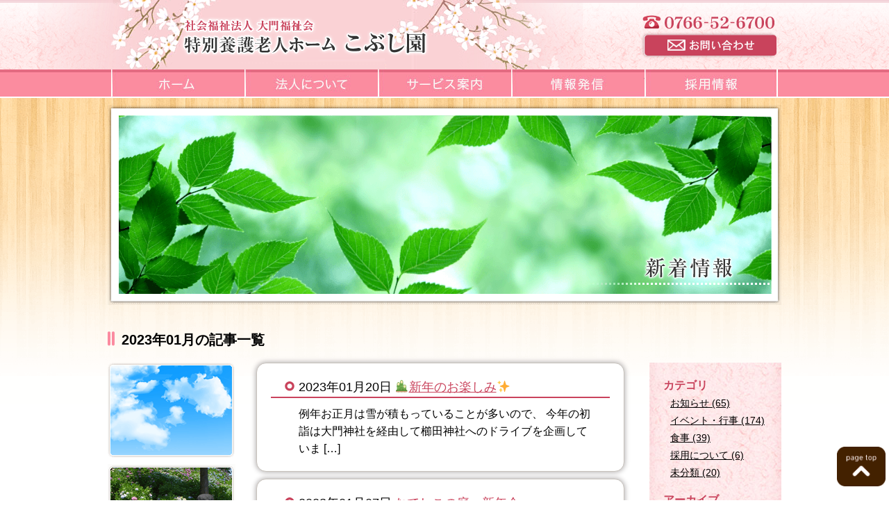

--- FILE ---
content_type: text/html; charset=UTF-8
request_url: http://www.kobushi-en.com/2023/01/
body_size: 18254
content:
<!DOCTYPE html>
<!--[if IE 7]>
<html class="no-js ie7" prefix="og: http://ogp.me/ns#"><![endif]-->
<!--[if IE 8]>
<html class="no-js ie8 lt-ie8" prefix="og: http://ogp.me/ns#"><![endif]-->
<!--[if IE 9]>
<html class="no-js ie9 lt-ie9" prefix="og: http://ogp.me/ns#"><![endif]-->
<!--[if gt IE 9]><!-->
<html class="no-js" prefix="og: http://ogp.me/ns#">
<!--<![endif]-->

<head>
<meta charset="UTF-8">
<title>20231月 | 富山県射水市の特別養護老人ホームこぶし園　社会福祉法人大門福祉会</title>
<meta property="og:title" content="20231月 | 富山県射水市の特別養護老人ホームこぶし園　社会福祉法人大門福祉会">
<meta name="keywords" content="大門福祉会,特別養護老人ホーム,こぶし園,ショートステイ,20231月">
<meta name="description" content="富山県射水市の社会福祉法人大門福祉会です。20231月をご覧いただけます。大門福祉会では特別養護老人ホームこぶし園をはじめ、ショートステイ、デイサービス、ホームヘルプ、居宅介護支援事業所、地域包括支援センターをご利用いただけます。">
<meta property="og:locale" content="ja_JP">
<meta property="og:type" content="website">
<meta property="og:description" content="富山県射水市の社会福祉法人大門福祉会です。特別養護老人ホームこぶし園をはじめ、ショートステイ、デイサービス、ホームヘルプ、居宅介護支援事業所、地域包括支援センターをご利用いただけます。">
<meta property="og:url" content="https://www.kobushi-en.com">
<meta property="og:site_name" content="特別養護老人ホームこぶし園　社会福祉法人大門福祉会 ">
<meta name="viewport" content="initial-scale=1.0">
<meta name="google-site-verification" content="8PrIN1Tnc9smEqGSxqXWURWwZIrpzr9LTQMjPb-5u2Y" />
<!-- StyleSheet -->
<link href="https://www.kobushi-en.com/common/css/default.css" rel="stylesheet">
<link href="https://www.kobushi-en.com/common/css/common-style.css" rel="stylesheet">
<link href="https://www.kobushi-en.com/common/css/about-style.css" rel="stylesheet">
<link href="https://www.kobushi-en.com/common/css/service-style.css" rel="stylesheet">
<link href="https://www.kobushi-en.com/common/css/information-style.css" rel="stylesheet">
<link href="https://www.kobushi-en.com/common/css/recruit-style.css" rel="stylesheet">
<link href="https://www.kobushi-en.com/common/css/service-sec.css" rel="stylesheet">
<link href="https://www.kobushi-en.com/common/css/lightbox.css" rel="stylesheet">
<!-- Script -->
<script src="https://www.kobushi-en.com/common/js/jquery.min.js"></script>
<script src="https://www.kobushi-en.com/common/js/jquery.easing.min.js"></script>
<script src="https://www.kobushi-en.com/common/js/jquery.cookie.js"></script>
<!-- Custom Theme JavaScript -->
<script src="https://www.kobushi-en.com/common/js/common.js"></script>
<script>
$(function(){
	$('.toggle').click(function(){
		$('.menu').slideToggle();
		return false;
	});
});
</script>
<script>
$(function () {
    $(".accordion .toggle02").click(function () {
        $(this).next("ul.second").slideToggle(200);
        $(this).toggleClass("open");
	});
});
</script>
<script>
  (function(i,s,o,g,r,a,m){i['GoogleAnalyticsObject']=r;i[r]=i[r]||function(){
  (i[r].q=i[r].q||[]).push(arguments)},i[r].l=1*new Date();a=s.createElement(o),
  m=s.getElementsByTagName(o)[0];a.async=1;a.src=g;m.parentNode.insertBefore(a,m)
  })(window,document,'script','https://www.google-analytics.com/analytics.js','ga');

  ga('create', 'UA-80187244-1', 'auto');
  ga('send', 'pageview');

</script>
<link rel='dns-prefetch' href='//s.w.org' />
		<script type="text/javascript">
			window._wpemojiSettings = {"baseUrl":"https:\/\/s.w.org\/images\/core\/emoji\/11\/72x72\/","ext":".png","svgUrl":"https:\/\/s.w.org\/images\/core\/emoji\/11\/svg\/","svgExt":".svg","source":{"concatemoji":"http:\/\/www.kobushi-en.com\/wordpress\/wp-includes\/js\/wp-emoji-release.min.js?ver=4.9.26"}};
			!function(e,a,t){var n,r,o,i=a.createElement("canvas"),p=i.getContext&&i.getContext("2d");function s(e,t){var a=String.fromCharCode;p.clearRect(0,0,i.width,i.height),p.fillText(a.apply(this,e),0,0);e=i.toDataURL();return p.clearRect(0,0,i.width,i.height),p.fillText(a.apply(this,t),0,0),e===i.toDataURL()}function c(e){var t=a.createElement("script");t.src=e,t.defer=t.type="text/javascript",a.getElementsByTagName("head")[0].appendChild(t)}for(o=Array("flag","emoji"),t.supports={everything:!0,everythingExceptFlag:!0},r=0;r<o.length;r++)t.supports[o[r]]=function(e){if(!p||!p.fillText)return!1;switch(p.textBaseline="top",p.font="600 32px Arial",e){case"flag":return s([55356,56826,55356,56819],[55356,56826,8203,55356,56819])?!1:!s([55356,57332,56128,56423,56128,56418,56128,56421,56128,56430,56128,56423,56128,56447],[55356,57332,8203,56128,56423,8203,56128,56418,8203,56128,56421,8203,56128,56430,8203,56128,56423,8203,56128,56447]);case"emoji":return!s([55358,56760,9792,65039],[55358,56760,8203,9792,65039])}return!1}(o[r]),t.supports.everything=t.supports.everything&&t.supports[o[r]],"flag"!==o[r]&&(t.supports.everythingExceptFlag=t.supports.everythingExceptFlag&&t.supports[o[r]]);t.supports.everythingExceptFlag=t.supports.everythingExceptFlag&&!t.supports.flag,t.DOMReady=!1,t.readyCallback=function(){t.DOMReady=!0},t.supports.everything||(n=function(){t.readyCallback()},a.addEventListener?(a.addEventListener("DOMContentLoaded",n,!1),e.addEventListener("load",n,!1)):(e.attachEvent("onload",n),a.attachEvent("onreadystatechange",function(){"complete"===a.readyState&&t.readyCallback()})),(n=t.source||{}).concatemoji?c(n.concatemoji):n.wpemoji&&n.twemoji&&(c(n.twemoji),c(n.wpemoji)))}(window,document,window._wpemojiSettings);
		</script>
		<style type="text/css">
img.wp-smiley,
img.emoji {
	display: inline !important;
	border: none !important;
	box-shadow: none !important;
	height: 1em !important;
	width: 1em !important;
	margin: 0 .07em !important;
	vertical-align: -0.1em !important;
	background: none !important;
	padding: 0 !important;
}
</style>
<link rel='https://api.w.org/' href='https://www.kobushi-en.com/wp-json/' />
<link rel="EditURI" type="application/rsd+xml" title="RSD" href="https://www.kobushi-en.com/wordpress/xmlrpc.php?rsd" />
<link rel="wlwmanifest" type="application/wlwmanifest+xml" href="http://www.kobushi-en.com/wordpress/wp-includes/wlwmanifest.xml" /> 
<meta name="generator" content="WordPress 4.9.26" />
</head>
<body>
	<div id="wrapper">
		<!-- ヘッダー部 -->
		<header id="header-overall">
			<div class="header-inner clearfix">
				<span class="background"><img src="https://www.kobushi-en.com/common/img/common/header_img_01.png" alt=""></span>
				<div class="top-title">
					<a href="https://www.kobushi-en.com/" class="header-title-logo"><img src="https://www.kobushi-en.com/common/img/common/header_logo.png"alt=""></a>
				</div>
				<div class="header-inquiry">
					<img src="https://www.kobushi-en.com/common/img/common/header_tel.png" class="tel" alt="">
					<a href="https://www.kobushi-en.com/contact/"><img src="https://www.kobushi-en.com/common/img/common/header_contact.png" alt=""></a>
				</div>
				<!-- スマホメニュー -->
				<nav class="header-navi clearfix">
					<div class="toggle">
						<a href="#">MENU</a>
					</div>
					<div class="menu">
						<div class="accordion">
							<ul>
								<li class="first clearfix">
									<a href="https://www.kobushi-en.com/">ホーム</a>
								</li>
								<li class="first clearfix">
									<a href="https://www.kobushi-en.com/about/">法人について</a>
								</li>
								<li class="first clearfix">
									<a class="second-a" href="https://www.kobushi-en.com/service/">サービス案内</a>
									<span class="toggle02"></span>
									<ul class="second">
										<li>
											<a href="https://www.kobushi-en.com/service/yougo/">特別養護老人ホーム</a>
										</li>
										<li>
											<a href="https://www.kobushi-en.com/service/t-care/">ショートステイ</a>
										</li>
										<li>
											<a href="https://www.kobushi-en.com/service/day-care/">デイサービス</a>
										</li>
										<li>
											<a href="https://www.kobushi-en.com/service/home-care/">ホームヘルプ</a>
										</li>
										<li>
											<a href="https://www.kobushi-en.com/service/kyotaku/">居宅介護支援事業所</a>
										</li>
										<li>
											<a href="https://www.kobushi-en.com/service/chiiki/">地域包括支援センター</a>
										</li>
									</ul>
								</li>
								<li class="first clearfix">
									<a href="https://www.kobushi-en.com/information/">情報発信</a>
								</li>
								<li class="first clearfix">
									<a href="https://www.kobushi-en.com/recruit/">採用情報</a>
								</li>
								<li class="first clearfix">
									<a href="https://www.kobushi-en.com/contact/">お問い合わせ</a>
								</li>
							</ul>
						</div>
					</div>
				</nav>
			</div>
		</header>
		<!-- ナビゲーション部 -->
		<nav id="global-navi-pc" class="navi-back">
			<ul id="dropmenu" class="clearfix">
				<li class="top-li">
					<a href="https://www.kobushi-en.com/" class="home a-first">ホーム</a>
				</li>
				<li class="top-li">
					<a href="https://www.kobushi-en.com/about/" class="houjin a-first">法人について</a>
				</li>
				<li class="top-li">
					<a href="https://www.kobushi-en.com/service/"class="guide a-first">サービス案内</a>
					<ul>
						<li><a href="https://www.kobushi-en.com/yougo">特別養護老人ホーム</a></li>
						<li><a href="https://www.kobushi-en.com/t-care">ショートステイ</a></li>
						<li><a href="https://www.kobushi-en.com/day-care">デイサービス</a></li>
						<li><a href="https://www.kobushi-en.com/home-care">ホームヘルプ</a></li>
						<li><a href="https://www.kobushi-en.com/kyotaku">居宅介護支援事業所</a></li>
						<li><a href="https://www.kobushi-en.com/chiiki">地域包括支援センター</a></li>
					</ul>
				</li>
				<li class="top-li">
					<a href="https://www.kobushi-en.com/information/"class="transmission a-first">情報発信</a>
				</li class="top-li">
				<li class="top-li">
					<a href="https://www.kobushi-en.com/recruit/" class="recruit a-first">採用情報</a>
				</li>
			</ul>
		</nav>
		<nav id="global-navi-ts" class="navi-back">
			<ul id="dropmenu" class="clearfix">
				<li class="top-li">
					<a href="https://www.kobushi-en.com/" class="home a-first">ホーム</a>
				</li>
				<li class="top-li">
					<a href="https://www.kobushi-en.com/about/" class="houjin a-first">法人について</a>
				</li>
				<li class="top-li">
					<a href="https://www.kobushi-en.com/service/"class="guide a-first">サービス案内</a>
					<ul>
						<li><a href="https://www.kobushi-en.com/yougo">特別養護老人ホーム</a></li>
						<li><a href="https://www.kobushi-en.com/t-care">ショートステイ</a></li>
						<li><a href="https://www.kobushi-en.com/day-care">デイサービス</a></li>
						<li><a href="https://www.kobushi-en.com/home-care">ホームヘルプ</a></li>
						<li><a href="https://www.kobushi-en.com/kyotaku">居宅介護支援事業所</a></li>
						<li><a href="https://www.kobushi-en.com/chiiki">地域包括支援センター</a></li>
					</ul>
				</li>
				<li class="top-li">
					<a href="https://www.kobushi-en.com/information/"class="transmission a-first">情報発信</a>
				</li class="top-li">
				<li class="top-li">
					<a href="https://www.kobushi-en.com/recruit/" class="recruit a-first">採用情報</a>
				</li>
			</ul>
		</nav><div id="contents">
	<div class="w970 sec-top">
		<h1><img src="https://www.kobushi-en.com/common/img/news/news_title.png" alt="情報発信について"></h1>
	</div>
	<section class="news-page">
		<div class="w970 clearfix">
			<h2 class="top-h2title mb20">2023年01月の記事一覧</h2>
			<div class="news-left-box clearfix">
				<div class="news-left">
					<img src="https://www.kobushi-en.com/common/img/news/news_img_01.png">
					<img src="https://www.kobushi-en.com/common/img/news/news_img_02.png">
					<img src="https://www.kobushi-en.com/common/img/news/news_img_03.png">
					<img src="https://www.kobushi-en.com/common/img/news/news_img_04.png">
					<img src="https://www.kobushi-en.com/common/img/news/news_img_05.png">
					<img src="https://www.kobushi-en.com/common/img/news/news_img_06.png">
					<img src="https://www.kobushi-en.com/common/img/news/news_img_07.png">
				</div>
				<div class="news-center">
					<ul class="news-c">
						<li>
							<div class="news-list">
								<dl>
									<dt>2023年01月20日</dt>
									<dd>
										<a href="https://www.kobushi-en.com/%f0%9f%8e%8d%e6%96%b0%e5%b9%b4%e3%81%ae%e3%81%8a%e6%a5%bd%e3%81%97%e3%81%bf%e2%9c%a8/">&#x1f38d;新年のお楽しみ&#x2728;</a>
									</dd>
								</dl>
								<p>例年お正月は雪が積もっていることが多いので、 今年の初詣は大門神社を経由して櫛田神社へのドライブを企画していま [&hellip;]</p>
							</div>
						</li>
						<li>
							<div class="news-list">
								<dl>
									<dt>2023年01月07日</dt>
									<dd>
										<a href="https://www.kobushi-en.com/%e3%81%aa%e3%81%a7%e3%81%97%e3%81%93%e3%81%ae%e5%ba%ad%e3%80%80%e6%96%b0%e5%b9%b4%e4%bc%9a/">なでしこの庭　新年会</a>
									</dd>
								</dl>
								<p>新年、明けましておめでとうございます。今年もよろしくお願い致します。 &nbsp; 1月5日に新年会を開催しま [&hellip;]</p>
							</div>
						</li>
					</ul>
					<div class="pagination">
  					</div>
				</div>
			</div>
<div class="news-right">
	<ul>
		<li class="right-list-title">カテゴリ
	<li class="cat-item cat-item-2"><a href="https://www.kobushi-en.com/category/%e3%81%8a%e7%9f%a5%e3%82%89%e3%81%9b/" >お知らせ (65)</a>
</li>
	<li class="cat-item cat-item-5"><a href="https://www.kobushi-en.com/category/%e3%82%a4%e3%83%99%e3%83%b3%e3%83%88%e3%83%bb%e8%a1%8c%e4%ba%8b/" >イベント・行事 (174)</a>
</li>
	<li class="cat-item cat-item-3"><a href="https://www.kobushi-en.com/category/%e9%a3%9f%e4%ba%8b/" >食事 (39)</a>
</li>
	<li class="cat-item cat-item-4"><a href="https://www.kobushi-en.com/category/recruit_news/" >採用について (6)</a>
</li>
	<li class="cat-item cat-item-1"><a href="https://www.kobushi-en.com/category/%e6%9c%aa%e5%88%86%e9%a1%9e/" >未分類 (20)</a>
</li>

		<li class="right-list-title archives-li">アーカイブ</li>
<li>2026</li>
<li><a href='https://www.kobushi-en.com/2026/01/'>1月 (4)</a></li>
<li>2025</li>
<li><a href='https://www.kobushi-en.com/2025/12/'>12月 (4)</a></li>
<li><a href='https://www.kobushi-en.com/2025/11/'>11月 (13)</a></li>
<li><a href='https://www.kobushi-en.com/2025/10/'>10月 (6)</a></li>
<li><a href='https://www.kobushi-en.com/2025/09/'>9月 (3)</a></li>
<li><a href='https://www.kobushi-en.com/2025/08/'>8月 (2)</a></li>
<li><a href='https://www.kobushi-en.com/2025/07/'>7月 (4)</a></li>
<li><a href='https://www.kobushi-en.com/2025/06/'>6月 (1)</a></li>
<li><a href='https://www.kobushi-en.com/2025/03/'>3月 (1)</a></li>
<li><a href='https://www.kobushi-en.com/2025/02/'>2月 (2)</a></li>
<li><a href='https://www.kobushi-en.com/2025/01/'>1月 (3)</a></li>
<li>2024</li>
<li><a href='https://www.kobushi-en.com/2024/12/'>12月 (5)</a></li>
<li><a href='https://www.kobushi-en.com/2024/11/'>11月 (4)</a></li>
<li><a href='https://www.kobushi-en.com/2024/10/'>10月 (2)</a></li>
<li><a href='https://www.kobushi-en.com/2024/09/'>9月 (5)</a></li>
<li><a href='https://www.kobushi-en.com/2024/08/'>8月 (3)</a></li>
<li><a href='https://www.kobushi-en.com/2024/07/'>7月 (2)</a></li>
<li><a href='https://www.kobushi-en.com/2024/06/'>6月 (1)</a></li>
<li><a href='https://www.kobushi-en.com/2024/05/'>5月 (2)</a></li>
<li><a href='https://www.kobushi-en.com/2024/04/'>4月 (2)</a></li>
<li><a href='https://www.kobushi-en.com/2024/03/'>3月 (2)</a></li>
<li><a href='https://www.kobushi-en.com/2024/02/'>2月 (2)</a></li>
<li><a href='https://www.kobushi-en.com/2024/01/'>1月 (2)</a></li>
<li>2023</li>
<li><a href='https://www.kobushi-en.com/2023/12/'>12月 (7)</a></li>
<li>2022</li>
<li>2021</li>
<li>2020</li>
<li>2019</li>
<li>2018</li>
<li>2016</li>
		</li>
	</ul>
</div>		</div>
	</section>
</div>
<!-- フッター -->
		<footer id="footer" class="clearfix">
			<div class="w960 ps-re">
				<div class="footer-right-side"></div>
				<div class="footer-left-side">
					<div class="navibox clearfix">
						<ul>
							<li><a href="https://www.kobushi-en.com/information/#privacy">プライバシーポリシー</a></li>
							<li><a href="https://www.kobushi-en.com/sitemap/">サイトマップ</a></li>
							<li><a href="https://www.kobushi-en.com/contact/">お問い合わせ</a></li>
						</ul> 
					</div>
					<div class="footer-logo">
						<a href="https://www.kobushi-en.com/">
							<img src="https://www.kobushi-en.com/common/img/common/footer_logo.png">
						</a>
					</div>
				</div>
			</div>
			<div class="copyright-box">
				<p>Copyright(C) 社会法人大門福祉会 All Rights Reserved.</p>
			</div>
			<div id="pagetop">
				<a href="#wrapper">
					<img src="https://www.kobushi-en.com/common/img/pagetop.png" alt="PAGE TOP">
				</a>
			</div>
		</footer>
		<script type='text/javascript' src='http://www.kobushi-en.com/wordpress/wp-includes/js/wp-embed.min.js?ver=4.9.26'></script>
		<script src="https://www.kobushi-en.com/common/js/lightbox.js" type="text/javascript"></script>
	</div>
</body>
</html>

--- FILE ---
content_type: text/css
request_url: https://www.kobushi-en.com/common/css/default.css
body_size: 14028
content:
@charset "utf-8";
/*----------------------------------------
#== default.css
# Version:: 1.0
# Info::    リセット、body初期設定
# Author::  okabe
# Date::    2016/05/17
# Update::  2016/05/17
----------------------------------------*/
/*=============================================
	Browser Default Initialization
=============================================*/

html {
	overflow-y: scroll;
}

body, div, dl, dt, dd, ul, ul li, h1, h2, h3, h4, h5, h6,
pre, form, fieldset, input, textarea, p, blockquote, th, td,
section, nav, article, aside, hgroup, header, address,
figure, figcaption {
	margin: 0;
	padding: 0;
}
address, caption, cite, code, dfn, em, strong, th, var {
	font-style: normal;
	font-weight: normal;
}
table {
	border-collapse: collapse;
	border-spacing: 0;
}
caption, th {
	text-align: left;
}
q:before ,q:after {
	content: '';
}
object, embed {
	vertical-align: top;
}
hr, legend {
	display: none;
}
input, select {
	vertical-align: middle;
}
h1, h2, h3, h4, h5, h6 {
	font-size: 100%;
	font-weight: normal;
}
img, abbr, acronym, fieldset {
	border: 0;
}
img {
	vertical-align: top;
	-ms-interpolation-mode: bicubic;
}
ul li {
	list-style-type: none;
}
/*---------------------------------------------
	body
---------------------------------------------*/
body {
	line-height: 1.6;
	color: #000;
	font-family: 'メイリオ',Meiryo,'ヒラギノ角ゴ Pro W3','Hiragino Kaku Gothic Pro','ＭＳ Ｐゴシック',sans-serif;
	font-size: 14px;
	text-align: left;
	-webkit-text-size-adjust: 100%;
}
html {
	overflow-y: scroll;
}
/*---------------------------------------------
	anchor
---------------------------------------------*/

a {
	color: #000;
	outline: none;
	text-decoration: underline;
}
a:link,
a:visited {
	/* text-decoration: underline; */
}
a:hover {
	text-decoration: none;
}
a:hover img {
	opacity: 0.7;  
	filter: alpha(opacity=70);  
}
/*---------------------------------------------
	clearfix
---------------------------------------------*/
.clearfix:after {
	content: "";
	display: block;
	clear: both;
}
.clearfix {
	zoom: 1;
}
/*---------------------------------------------
	general
---------------------------------------------*/
.red {
	color: #fe1214;
}
.left {
	float: left;
}
.right {
	float: right;
}
.center {
	text-align: center;
}
.hidden {
	display: none;
}

#wrapper {
	position: relative;
}
img {
/*	max-width: 100%;*/
}
strong{
	font-weight:bold;
}
/*---------------------------------------------
	文字共通
---------------------------------------------*/
	h1{
		font-size: 18px;
		font-weight: bold;
	}
	/* 見出し共通 */
	h1.title {
		width:100%;
		min-height:58px;
		border-top: solid 1px #1A120F;
		border-bottom: solid 1px #1A120F;
		font-size: 18px;
	}
	h3 {
		font-size: 13px;
	}
/*---------------------------------------------
	共通
---------------------------------------------*/
	.w960 {
		max-width: 960px;
		margin: 0 auto;
	}
/* ボタン */
	div.top-button a{
		display:block;
		line-height:31px;
		text-decoration:none;
		color:#ffffff;
		font-size:18px;
		text-align:center;
	}
	div.top-button a span img{
		padding-top:9px;
		padding-left:10px;
	}
	div.top-button{
		background:url(../img/common/button_01.png)no-repeat;
		width:264px;
		margin:0 auto;
		height:31px;
	}
	div.top-button:hover{
		opacity: 0.6;
	}
/* h2タイトル */
	h2.top-h2title{
		background:url(../img/common/icon_01.png)no-repeat;
		padding-left:20px;
		height:25px;
		line-height:25px;
		font-size:20px;
		font-weight:bold;
	}
/* table */
	table th{
		background-color:#fde5e8;
		border:solid 1px #333;
	}
	table td{
		border:solid 1px #333;
	}
/*---------------------------------------------
	ヘッダー
---------------------------------------------*/
	header {
		overflow: hidden;
		position: relative;
		z-index: 1000;
	}
	header#header-overall{
		display:block;
		min-height:100px;
		width:100%;
		background:url(../img/common/header_background_01.png) repeat-x;
	}
	div.top-title{
		display:inline-block;
		height:75px;
		padding-top:25px;
		padding-left:100px;
		overflow:visible;
		float:left;
	}
	.header-inner{
		max-width:960px;
		margin:0 auto;
		position:relative;
	}
	span.background{
		position:absolute;
		left:-106px;
		z-index:-1;
	}
	header .header-inquiry {
		float: right;
		width: 200px;
		height: 35px;
		text-align: center;
		color: #ffffff;
		background-color: transparent;
		line-height: 0;
		margin-top: 22px;
		margin-bottom: 16px;
	}
	img.tel{
		padding-bottom:4px;
	}
/*---------------------------------------------
	スマホメニュー
---------------------------------------------*/
	header .header-navi {
		width: 100%;
	}
	.header-navi .toggle {
		float: right;
		width: 46px;
		height: 40px;
		margin-top: 60px;
	}
	.header-navi .toggle a {
		display: block;
		overflow: hidden;
		width: 26px;
		height: 20px;
		padding: 10px;
		background: url(../img/btn-menu.png) no-repeat center center;
		background-size: 26px auto;
		text-indent: 200%;
		white-space: nowrap;
	}
	.header-navi .menu {
		display: none;
		clear: both;
		width: 100%;
		padding: 10px 0 15px;
		background: #fff;
	}
	.header-navi .menu ul {
		margin: 0 10px;
	}
	.header-navi .menu li {
		line-height: 2.0;
	}
	.accordion {
	  display: block;
	  margin: 0 auto;
	  background-color: #fff;
	}
	.accordion li {
	  list-style: none;
	}
	.accordion li.first {
	  border-bottom:solid 1px #8f8f8f;
	  display:block;
	}
	.accordion a{
	  display: block;
	  position: relative;
	  padding: 5px;
	  text-decoration: none;
	  color: #333333;
	  width:80%;
	  float:left;
	}
	.accordion .toggle02 {
	  display: block;
	  position: relative;
	  padding:5px;
	  text-decoration: none;
	  color: #333333;
	  cursor: pointer;
	  -webkit-transition: .2s ease-in-out;
	  background: url(../img/button_2.png) no-repeat 10px center;
	  min-height:32px;
	  min-width:32px;
	  float:right;
	}
	.accordion a:hover,
	.accordion .toggle02:hover {
	  background-color: #F5F5DC;
	}
	.accordion .toggle02.open {
	  background: url(../img/button_3.png) no-repeat 10px center;
	}
	.accordion li ul {
	  display: none;
	  margin: 0;
	  font-size: 14px;
	  overflow: hidden;
	  clear:both;
	}

	.accordion li ul li a {
	  line-height: 20px;
	  width:100%;
	  border-bottom:solid 1px #dfdfdf;
	  padding:15px 0;
	}
	.accordion li ul li a.no-border {
	  border-bottom:none;
	}
	.accordion li ul li a:after {
	  display: none;
	}
	.accordion li ul li a:hover {
	  background-color: #F0F8FF;
	}
/*---------------------------------------------
	グローバルナビ
---------------------------------------------*/
	.navi-back{
		background:url(../img/common/navi_background.jpg)repeat-x;
		position:relative;
		display: block;
		margin: 0;
		padding: 0;
		border-bottom: 1px solid #ffffff;
	}
	#dropmenu li ul{
	  list-style: none;
	  position: absolute;
	  top: 100%;
	  left: 0;
	  margin: 0;
		padding: 0;
	  border-radius: 0 0 3px 3px;
	  z-index:1000;
	}
	#dropmenu li ul li{
	  overflow: hidden;
	  width: 100%;
	  height: 0;
	  color: #000;
	  -moz-transition: .2s;
	  -webkit-transition: .2s;
	  -o-transition: .2s;
	  -ms-transition: .2s;
	  transition: .2s;
	}
	#dropmenu li ul li a{
	  padding: 13px 15px;
	  background: #ffe9e9;
	  text-align: center;
	  font-size: 14px;
	  font-weight: normal;
	  color:#333333;
	  font-weight:bold;
	  text-indent:inherit;
	}
	#dropmenu li ul li a:hover{
	  background: #fb8ba1;
	  color:#fff;
	}
	#dropmenu > li:hover > a{
	  border-radius: 3px 3px 0 0;
	}
	#dropmenu li:hover ul li{
	  overflow: visible;
	  height: 38px;
	  border-top: 1px solid #fff;
	  border-bottom: 1px solid #fff;
	}
	#dropmenu li:hover ul li:first-child{
	  border-top: 0;
	}
	#dropmenu li:hover ul li:last-child{
	  border-bottom: 0;
	}
	#dropmenu li:hover ul li:last-child a{
	  border-radius: 0 0 3px 3px;
	}
/*---------------------------------------------
	フッター
---------------------------------------------*/
	.banner-box{
		margin-top:80px;
	}
	footer#footer{
		background:url(../img/common/footer_background.png)repeat-x;
		height:183px;
		margin-top:90px;
		box-sizing:border-box;
		border: solid Transparent;
		position:relative;
	}
	div.copyright-box{
		font-size: 11px;
		text-align: center;
		color: #ffffff;
		margin-top:10px;
	}
	div.copyright-box p{
		text-align: center;
	}
	div.navi-box ul{
		position:center
	}
	div.navibox li{
		margin-right: 10px;
		padding-right: 10px;
		border-right:solid 1px black;
		display:inline;
	}
	div.navibox li:last-child{
		border:none;
	}
	div.navibox li a{
		text-decoration:none;
	}
	div.navibox li a:hover{
		text-decoration:underline;
	}
	div.navibox{
		margin-top:11px;
		width:458px;
		margin-left:11px;
		background-color: #ffffff;
		text-align: center;
		padding: 10px;
		border-radius:0 0 1em 1em;
		box-sizing:border-box;
	}
	.footer-logo{
		margin-left:37px;
		margin-top:11px;
		margin-bottom:11px;
	}
	div.footer-left-side{
		display:inline-block;
	}
	div.ps-re{
		position:relative;
	}
	.footer-right-side{
		position:absolute;
		top:0;
		right:0;
		z-index:0;
		width:471px;
		height:156px;
		background:url(../img/common/footer_img_01.png)no-repeat;
	}
	/* トップへ戻る */
#pagetop {
	position: fixed;
	right: 5px;
	bottom: 20px;
	z-index: 900;
}
#pagetop a {
	display: block;
	width: 70px;
	height: 57px;
	float: right;
}
#pagetop a img{
	width:100%;
}
/*=============================================
	360px以下
=============================================*/
@media screen and (max-width: 360px) {
	div.top-title{
		float:none;
		height:auto;
		padding-top:10px;
	}
	.header-navi .toggle{
		margin-top:5px;
	}
}
/*=============================================
	490px以下
=============================================*/
@media screen and (max-width: 490px) {
	div.top-title{
		padding-left:5px;
	}
	div.top-title img{
		max-width:300px;
	}
	div.navibox{
		padding:5px;
	}
	div.navibox li {
		font-size:11px;
		margin-right: 5px;
		padding-right: 5px;
	}
	.footer-logo{
		max-width:300px;
		width:100%;
		margin-left:5px;
	}
	.footer-logo img{
		width:300px;
	}
}
/*=============================================
	480px以上、768px以下
=============================================*/
@media screen and (min-width: 491px) and (max-width: 768px) {
	div.top-title{
		padding-left:25px;
	}
	.footer-logo{
		width:355px;
		margin:0 auto;
		margin-top:16px;
	}
}

/*=============================================
	768px以下
=============================================*/
@media screen and (max-width: 768px){
	#global-navi-pc{
		display: none;
	}
	#global-navi-ts{
		display: none;
	}
	#wrapper section.slide{
		background:none;
		padding-top:0;
	}
	#pagetop {
		position: fixed;
		right: 5px;
		bottom: 20px;
		z-index: 900;
	}
	#pagetop a {
		display: block;
		width: 50px;
		height: 40px;
		float: right;
		opacity:0.7;
	}
	header .header-inquiry{
		display:none;
	}
}
/*=============================================
	768px以上
=============================================*/
@media screen and (min-width: 769px){
	.header-navi {
		display: none;
	}
}
/*=============================================
	769px以上、959以下
=============================================*/
@media screen and (min-width: 769px) and (max-width: 959px){
	div.top-title{
		padding-left:50px;
	}
	#global-navi-ts ul {
		max-width: 960px;
		margin: 0 auto;
	}
	nav#global-navi-ts li{
		height:40px;
		float: left;
		width: 20%;
		margin: 0;
		padding-top:0px;
		border-left: solid 1px #ffffff;
		box-sizing:border-box;
		position:relative;
		text-align:center;
	}
	nav#global-navi-ts li:first-child{
		border-left: none;
	}
	nav#global-navi-ts li a{
		text-decoration:none;
		font-size:16px;
		color:#fff;
		width: 100%;
		display: block;
		height:40px;
		box-sizing: border-box;
	}
	nav#global-navi-ts li a.a-first{
		line-height:40px;
		letter-spacing:0.1em;
	}
	nav#global-navi-ts li a.a-first:hover{
		opacity:0.7;
	}
	.footer-logo{
		width:355px;
		margin:0 auto;
		margin-top:16px;
	}
}
/*=============================================
	959px以下
=============================================*/
@media screen and (max-width: 959px) {
	nav#global-navi-pc{
		display:none;
	}
	.footer-right-side{
		display:none;
	}
	/* コンテンツ */
	#contents{
		width:95%;
		margin:0 auto;
	}
	/* フッター */
	div.footer-left-side{
		max-width:458px;
		width:100%;
		margin:0 auto;
		display:block;
	}
	div.navibox{
		width:100%;
		margin:0;
		margin-top:11px;
	}
	div.copyright-box{
		margin-top:25px;
	}
}
/*=============================================
	960px以上
=============================================*/
@media screen and (min-width: 960px) {
/*---------------------------------------------
	グローバルナビ
---------------------------------------------*/
	nav#global-navi-ts{
		display:none;
	}
	#global-navi-pc ul {
		max-width: 960px;
		margin: 0 auto;
		list-style-type: none;
		padding: 0;
	}
	nav#global-navi-pc li{
		height:40px;
		float: left;
		width: 20%;
		margin: 0;
		padding-top:0px;
		border-left: solid 1px #ffffff;
		box-sizing:border-box;
		position:relative;
	}
	nav#global-navi-pc li a{
		padding:0px;
		height:40px;
		width: 100%;
		text-align: center;
		display: block;
		text-indent:100%;
		overflow: hidden;
		white-space: nowrap;
		text-decoration: none;
		color: #000;
		font-size: 18px;
		box-sizing: border-box;
	}
	
	#global-navi-pc li:last-child {
		border-right: solid 2px #ffffff;
	}
	a.home{
		background:url(../img/common/navi_01.jpg)no-repeat left top;
	}
	a.home:hover{
		background-position:left bottom;
	}
	a.houjin{
		background:url(../img/common/navi_02.jpg)no-repeat left top;
	}
	a.houjin:hover{
		background-position:left bottom;
	}
	a.guide{
		background:url(../img/common/navi_03.jpg)no-repeat left top;
	}
	a.guide:hover{
		background-position:left bottom;
	}
	a.transmission{
		background:url(../img/common/navi_04.jpg)no-repeat left top;
	}
	a.transmission:hover{
		background-position:left bottom;
	}
	a.recruit{
		background:url(../img/common/navi_05.jpg)no-repeat left top;
	}
	a.recruit:hover{
		background-position:left bottom;
	}
}


--- FILE ---
content_type: text/css
request_url: https://www.kobushi-en.com/common/css/common-style.css
body_size: 12246
content:
@charset "utf-8";

/*******************************
	PC用スタイルシート
*******************************/
/*=============================================
	共通部分
=============================================*/
	#contents{
		background: url(../img/common/background_img.png)repeat-x;
	}
	#contents img{
		max-width:100%;
	}
	.none-contents{
		background:none !important;
		height:600px;
	}
	.none-contents h2{
		margin-top:40px;
	}
	.none-contents p{
		margin-bottom:40px;
	}
	.w970{
		max-width:970px;
		margin:0 auto;
	}
	.mb30{
		margin-bottom:30px;
	}
	.sec-top{
		padding-bottom:38px;
		padding-top: 10px;
	}
	.margin-common{
		margin:0 40px;
	}
/* h2タイトル */
	.h2title{
		height:47px;
		font-size:22px;
		font-weight:bold;
		margin-bottom: 20px;
		padding-left: 80px;
		color:#ffffff;
		background: url(../img/common/title_01.png) no-repeat;
		font-family: "游明朝", YuMincho, "ヒラギノ明朝 ProN W3", "Hiragino Mincho ProN", "HG明朝E", "ＭＳ Ｐ明朝", "ＭＳ 明朝", serif;
		line-height:40px;
	}
/* テーブル */
	.table-left{
		text-align:center;
		width:193px;
	}
	.table-right{
		padding-left:30px;
		line-height: 34px;
		width:687px;
	}
/* ----------
投稿記事一覧
---------------------------------------- */
	.mb20{
		margin-bottom:20px;
	}
	div.post-list {
		margin: 20px auto;
		padding: 10px;
	}

	div.post-list .title {
		font-weight: bold;
		text-align: left;
		font-size: 16px;
	}
	div.post-list .date {
		color: navy;
		text-align: right;
	}
	
.news-list dl{
	margin-bottom:10px;
}
div.news-left{
	width:184px;
	float:left;
}
div.news-left img{
	padding-bottom:8px;
}
.news-center{
	width:530px;
	float:left;
	margin-left:30px;
}
.news-center li{
	display:block;
	margin-bottom:10px;
	margin-right:17px;
	width:530px;
}
div.news-list{
	background:#fff;
	padding: 20px;
    border: solid 1px #c7c2bc;
    border-radius: 1em;
    box-shadow: 0px 0px 7px 1px #b4b1b1;
    -moz-box-shadow: 0px 0px 7px 1px #b4b1b1;
    -webkit-box-shadow: 0px 0px 7px 1px #b4b1b1;
}
div.news-list dl{
	border-bottom:solid 2px #c9435c;
}
div.news-list dt{
	background:url(../img/common/icon_02.png)no-repeat 20px 6px;
	padding-left:40px;
	font-size:18px;
	display:inline-block;
}
div.news-list dd{
	display:inline-block;
	font-size:18px;
	color:#c9435c;
}
div.news-list dd a{
	color:#c9435c;
}
div.news-list p{
	padding-left:40px;
	padding-right:20px;
	font-size:16px;
}
ul.news-c div{
	min-height:108px;
}
.news-right{
	width:190px;
	float:right;
	background:url(../img/news/news_background.jpg)repeat-y;
	padding-top:20px;
	padding-left:20px;
	box-sizing:border-box;
}
.news-right li{
	font-size:16px;
}
.news-right li a{
	font-size:14px;
	padding:5px 0 5px 10px;
}
.archives-li{
	margin-top:15px;
}
.right-list-title{
	color:#c9435c;
	font-size:18px;
	font-weight:bold;
}

.list-mark {
	padding-left:30px;
}
.list-mark li{
	display:list-item;
	list-style-type:disc;
}
.news-left-box{
	float:left;
	width:780px;
}

/* ----------投稿記事(ビジュアルエディタ対応)
h em strong span etc...
---------------------------------------- */
	div.post-part dt{
		font-size:16px;
		color:#c9435c;
		margin-bottom:40px;
	}
	div.post-part {
		min-height: 100px;
		margin: 20px auto;
		padding: 10px;
	}

	.post-part h1,
	.post-part h2,
	.post-part h3,
	.post-part h4,
	.post-part h5,
	.post-part h6
	{
		margin:0;
		padding:0;
		border:0;
		font-weight:normal;
		font-size:32px;
		background:none;
		text-indent:0;
		text-align:left;
		width:90%;
	}
	.post-part h1 {font-size:24px;}
	.post-part h2 {font-size:20px;}
	.post-part h3 {font-size:18px;}
	.post-part h4 {font-size:16px;}
	.post-part h5 {font-size:14px;}
	.post-part h6 {font-size:12px;}

	.post-part img.alignnone {
		float:none;
		height:auto;
	}
	.post-part img.alignleft {
		float:none;
	}
	.post-part img.aligncenter {
		display: block;
		margin-left: auto;
		margin-right: auto;
	}

	.post-part em {
		font-weight:normal;
		color:#333;
		font-size:100%;
		font-style:italic;
	}

	.post-part p strong {
		font-weight:bold;
	}

	.post-part h3 em,
	.post-part h4 em,
	.post-part h5 em,
	.post-part h6 em {
		font-style:italic;
	}

	.post-part h3 strong span,
	.post-part h4 strong span,
	.post-part h5 strong span,
	.post-part h6 strong span {
		font-weight:bold;
	}

	.post-part h3 em span,
	.post-part h4 em span,
	.post-part h5 em span,
	.post-part h6 em span {
		font-style:italic;
	}

	.post-part ul {
	  -webkit-margin-before: 1em;
	  -webkit-margin-after: 1em;
	  -webkit-margin-start: 0px;
	  -webkit-margin-end: 0px;
	  -webkit-padding-start: 40px;
	}
	.post-part ul li {
		margin-left: 20px;
	  list-style-type: disc;
	}

	.post-button {
		width:200px;
		margin: 0 auto 20px;
	}
	.post-button a{
		text-decoration: none;
	}

/* ----------
お問い合わせ
---------------------------------------- */
	.contact-top{
		margin-bottom:20px;
	}
	table.contact-tble{
		width:100%;
		margin-bottom:30px;
	}
	table.contact-tble th{
		width:45%;
		text-align:center;
		font-weight:bold;
		padding:3px 0;
	}
	table.contact-tble td{
		width:55%;
		text-align:center;
	}
	table.contact-tble td span{
		font-size:18px;
		font-weight:bold;
	}
	.form-p01{
		max-width:
	}
	.form-p02{
		font-size:12px;
		margin-top:20px;
		margin-bottom:10px;
	}
	table.contact-tble2{
		width:100%;
	}
	table.contact-tble2 th{
		width:30%;
		font-weight:bold;
		padding:5px 10px;
	}
	table.contact-tble2 th.n-req{
		text-indent:1em;
	}
	table.contact-tble2 td{
		padding:10px 5px 10px 20px;
	}
	section em {
	  display: inline-block;
	  line-height: 1.2;
	  margin-top: 0 0 10px;
	  color: #142c7c;
	  font-weight: bold;
	  font-family: 'Times New Roman','ヒラギノ明朝 ProN W3','Hiragino Mincho ProN','HG明朝E',serif;
	  font-size: 20px;
	}
	td.radio-top label {
		display:block;
	}
	td.radio-top .horizontal-item + .horizontal-item{
		margin-left:0;
	}
	.form {
		margin-top:20px;
	}
	.form dt {
	  margin-bottom: 2px;
	  font-weight: bold;
	}
	.form dd {
	  margin-bottom: 10px;
	}
	input, textarea {
	  padding: 5px;
	  border: 1px #ccc solid;
	  background: #fff;
	  box-sizing: border-box;
	}
	input[type="text"], input[type="email"], textarea{
		width:100%;
	}
	.mwform-tel-field input {
	  display: inline-block;
	  width: 5em;
	}
	#button-box {
		width:220px;
		margin: 20px auto;
	}
	#button-box input {
	  margin: 0 5px;
	}

	input[type="submit"], input[type="button"] {
		width: 275px;
		height:42px;
		cursor: pointer;
		padding: 10px 20px;
		text-decoration: none;
		font-weight: bold;
		font-size: 16px;
		display: block;
		padding: 5px 0;
		background: url(../img/contact/button_02.png) no-repeat;
		border:none;
		color:#fff;
	}
	input.submit-back{
		background: url(../img/contact/button_03.png) no-repeat;
	}
	.mw_wp_form_input .contact-btn{
		width:275px;
		margin:0 auto;
		margin-top:20px;
	}
	.mw_wp_form_confirm .contact-btn{
		width:560px;
		margin:0 auto;
		margin-top:20px;
	}
	.mw_wp_form_confirm .contact-btn input[type="submit"], input[type="button"]{
		float:left;
	}
/* サイトマップ */
	#wrapper .sitemap-contents{
		background:none;
	}
	.sitemap-article h1 {
		height: 47px;
		font-size: 22px;
		font-weight: bold;
		margin-bottom: 20px;
		padding-left: 80px;
		color: #ffffff;
		background: url(../img/common/title_01.png) no-repeat;
		font-family: "游明朝", YuMincho, "ヒラギノ明朝 ProN W3", "Hiragino Mincho ProN", "HG明朝E", "ＭＳ Ｐ明朝", "ＭＳ 明朝", serif;
		line-height: 40px;
		margin-top:30px;
	}
	.sitemap-article li.sitemap-f {
		background: url(../img/common/icon_01.png)no-repeat;
		padding-left: 20px;
		margin:10px 20px;
		font-size: 18px;
		line-height:25px;
	}
	.sitemap-article li ul {
		margin:10px 0 10px 40px;
	}
	.sitemap-article li ul li {
		background: url(../img/common/icon_02.png) no-repeat left center;
		padding-left:20px;
		margin:10px 0;
	}
/*=============================================
	490px以下
=============================================*/
@media screen and (max-width: 490px){
	#contents{
		background:none;
	}
	.sec-top{
		padding-top:0;
		padding-bottom:15px;
	}
	footer#footer{
		margin-top:0px;
	}
	.margin-common{
		margin:0;
	}
	table.contact-tble{
		width:95%;
		margin:0 auto;
	}
	table.contact-tble th{
		font-size:11px;
	}
	table.contact-tble2 th{
		font-size:11px;
		padding:3px;
	}
	table.contact-tble2 td{
		padding: 3px;
	}
	.mwform-tel-field input[type="text"]{
		width:50px !important;
	}
	.mw_wp_form_confirm .contact-btn{
		width:275px;
		margin:0 auto;
		margin-top:20px;
	}
	.news-right{
		display:none;
	}
	.news-left-box{
		float:none;
		width:90%;
		margin:0 auto;
	}
	.news-center{
		margin-left:0;
	}
	.news-center li{
		margin-right:0;
	}
	div.news-list dt{
		font-size:14px;
		background: url(../img/common/icon_02.png)no-repeat 10px center;
		padding-left:30px;
	}
	div.news-list dd{
		font-size:14px;
	}
	div.news-list{
		padding:10px;
	}
	div.news-list dd{
		display:block;
		margin-left:20px;
	}
	div.news-list dd:last-child{
		display:block;
		margin-left:30px;
	}
	div.news-list p{
		padding-left:0;
		padding-right:0;
	}
}
/*=============================================
	650px以下
=============================================*/
@media screen and (min-width: 491px) and (max-width: 650px){
	.margin-common{
		margin:0;
	}
	table.contact-tble{
		width:95%;
		margin:0 auto;
	}
	table.contact-tble th{
		font-size:12px;
	}
	table.contact-tble2 th{
		font-size:12px;
	}
	table.contact-tble2 th br{
		display:none;
	}
	table.contact-tble2 td{
		padding: 3px;
	}
	.mw_wp_form_confirm .contact-btn{
		width:275px;
		margin:0 auto;
		margin-top:20px;
	}
	.mw_wp_form_confirm .contact-btn input[type="submit"], input[type="button"]{
		float:none;
	}
	.news-right{
		display:none;
	}
	.news-left-box{
		float:none;
		width:90%;
		margin:0 auto;
	}
	.news-center{
		margin-left:0;
	}
	.news-center li{
		margin-right:0;
	}
	div.news-list dd:last-child{
		display:block;
		margin-left:40px;
	}
}
/*=============================================
	650px以下
=============================================*/
@media screen and (min-width: 651px) and (max-width: 768px){
	.margin-common{
		margin:0;
	}
	table.contact-tble th br{
		display:none;
	}
	table.contact-tble2 th{
		font-size:12px;
	}
	table.contact-tble2 th br{
		display:none;
	}
	.news-left-box{
		width:70%;
	}
	div.news-list dd:last-child{
		display:block;
		margin-left:40px;
	}
}
@media screen and (min-width: 769px) and (max-width: 969px){
	.margin-common{
		margin:0;
	}
	table.contact-tble td br{
		display:none;
	}
	table.contact-tble th br{
		display:none;
	}
	table.contact-tble2 th br{
		display:none;
	}
	.news-left-box{
		width:70%;
	}
	div.news-list dd:last-child{
		display:block;
		margin-left:40px;
	}
}
/*=============================================
	969px以下
=============================================*/
@media screen and (max-width: 969px){
/******************************* 
  共通
*******************************/
	#contents{
		width:100%;
	}
	.c-img01{
		max-width:665px;
		margin:0 auto;
	}
	.c-img02{
		display:none;
	}
	.c-img03{
		display:none;
	}
	table.contact-tble2 th.n-req {
		text-indent: initial;
	}
	table.contact-tble, .form-p01, .form-p02{
		width:95%;
		margin:0 auto;
		margin-bottom:30px;
	}
	.form-box{
		width:95%;
		margin:0 auto;
	}
	.fin-box{
		width:90%;
		margin:10px auto;
	}
	div.post-part {
		width:90%;
		margin:0 auto;
		margin-bottom:30px;
	}
	.news-page .top-button{
		margin-bottom:30px;
	}
	.news-right{
		width:25%;
		max-width:190px;
		margin-right:20px;
	}
	.news-left{
		display:none;
	}
	.news-center{
		width:auto;
	}
	.news-center li{
		width:auto;
	}
	div.news-list p{
		font-size:14px;
	}
	ul.news-c div{
		height:auto;
	}
	section.news-page h2.top-h2title{
		margin-left:10px;
	}
}
/*=============================================
	970px以上
=============================================*/
@media screen and (min-width: 970px){
	.contact-top{
		position:relative;
		height:272px;
	}
	.c-img01{
		position:absolute;
		top:20px;
		right:0;
	}
	.c-img02{
		position:absolute;
		top:0;
		left:0;
	}
	.c-img03{
		position:absolute;
		bottom:0;
		right:0;
	}
	table.contact-tble td br{
		display:none;
	}
	table.contact-tble th br{
		display:none;
	}
	table.contact-tble2 th br{
		display:none;
	}
}


--- FILE ---
content_type: text/css
request_url: https://www.kobushi-en.com/common/css/about-style.css
body_size: 5459
content:
@charset "utf-8";
/*******************************
  コンテンツ
*******************************/
  /* 法人理念 */
	section#idea{
		margin-bottom:28px;
	}
	.idea-left{
		float:left;
	}
	.idea-right{
		float:right;
	}
	.idea-img{
		margin-bottom:20px;
	}
	.idea-text{
		font-size:14px;
	}
  /* 定款 */
	p.association a{
		color:#c9435c;
	}
  /* 法人の特色 */
	section#feature{
		margin-bottom:40px;
	}
  /* 法人概要 */
	section#overview{
		margin-bottom:40px;
	}
	/*事業内容*/
	ul.about-ul{
		height:270px;
	}
	li.about-li-frt:before{
		content:"・";
		float:left;
	}
	.table-right dt, .table-right dd{
		float:left;
	}
	.about-left{
		float:left;
	}
	dt.service-name{
		width:240px;
	}
	dt.service-name01{
		margin-left:20px;
	}
	ul.about-ul li ul li dt.service-name{
		width:220px;
	}
	ul.about-ul li ul li{
		display:block;
		margin-left:20px;
	}
	li.about-li-frt:before{
		content:"・";
		float:left;
	}
	td.table-top-nm dl dt:before{
		float:left;
		content:"・";
	}
	ul.about-home{
		margin-left:10px;
	}
	ul.about-ul li ul li dt.service-name:before{
		float:left;
		content:"―";
	}
	ul.about-home li:before{
		float:left;
		content:"―";
	}
  /* 沿革 */
	section#history{
		margin-bottom:50px;
	}
	.history-text{
		float:left;
		line-height: 30px;
		width: 500px;
	}
	.history-img{
		float: right;
	}
	.history-text dt{
		float:left;
		width:120px;
		background: url(../img/common/icon_02.png) no-repeat;
		line-height: 1.2em;
		padding-left: 18px;
		margin-right: 20px;
	}
	.history-text dd{
		width: 520px;
		line-height: 1.2em;
		margin-bottom: 20px;
		display: list-item;
		list-style: disc outside;
	}
	.text-padding{
		padding-left: 0px;
		margin-left: 158px;
	}
  /* 役員・評議員名簿 */
	section#namelist{
		margin-bottom:50px;
	}
	.link-color{
		color:#c9435c;
	}
  /* アクセス */
	section#access{
		margin-bottom:90px;
	}
/*=============================================
	490px以下
=============================================*/
@media screen and (max-width: 490px){
	section#idea, section#feature, section#overview, section#history, section#namelist, section#access{
		margin-bottom:30px;
	}
	.idea-img{
		text-align:center;
	}
	.idea-left{
		float:none;
		max-width:410px;
		width:95%;
		margin:0 auto;
		text-align:center;
	}
	.idea-text {
		font-size: 12px;
	}
	.idea-right{
		float:none;
		max-width:461px;
		width:95%;
		margin:0 auto;
	}
	.idea-left p{
		margin-bottom:10px;
	}
	.idea-left p.br-none br{
		display:none;
	}
	.history-img{
		display:none;
	}
	.history-box{
		width:300px;
		margin:0 auto;
	}
	.history-text dd{
		margin-left:50px;
		width:auto;
	}
	tr.sp-small-tb{
		font-size:11px;
	}
	.table-left{
		font-size:12px;
		padding:2px;
	}
	.table-right{
		padding:5px;
		line-height:inherit;
	}
	dt.service-name{
		width:160px;
	}
	li.about-li-frt{
		margin-bottom:5px;
		display:block;
	}
	ul.about-ul li ul li dt.service-name{
		width:155px;
	}
	ul.about-ul{
		height:auto;
	}
	td.table-top-nm dt, td.table-top-nm dd{
		float:none;
		width:auto;
	}
	td.table-top-nm dd{
		margin-left:20px;
		margin-bottom:5px;
	}
	ul.about-ul li ul li{
		margin-left:5px;
	}
}
/*=============================================
	650px以下
=============================================*/
@media screen and (min-width: 491px) and (max-width: 650px){
	.idea-img{
		text-align:center;
	}
	.idea-left{
		float:none;
		width:410px;
		margin:0 auto;
		text-align:center;
	}
	.idea-right{
		float:none;
		width:461px;
		margin:0 auto;
	}
	.idea-left p{
		margin-bottom:10px;
	}
	.idea-left p.br-none br{
		display:none;
	}
	.history-img{
		display:none;
	}
	.history-box{
		width:410px;
		margin:0 auto;
	}
	.history-text dd{
		margin-left:60px;
		width:auto;
	}
	.history-text dd br{
		display:none;
	}
}
/*=============================================
	650px以下
=============================================*/
@media screen and (min-width: 651px) and (max-width: 768px){
	.idea-img{
		text-align:center;
	}
	.idea-left{
		float:none;
		width:410px;
		margin:0 auto;
		text-align:center;
	}
	.idea-right{
		float:none;
		width:461px;
		margin:0 auto;
	}
	.idea-left p{
		margin-bottom:10px;
	}
	.idea-left p.br-none br{
		display:none;
	}
	.history-box{
		width:640px;
		margin:0 auto;
	}
	.history-text dd{
		margin-left:60px;
		width:auto;
	}
	.history-text dd br{
		display:none;
	}
}
/*=============================================
	768px以下
=============================================*/
@media screen and (max-width: 768px){
	.history-text dt{
		float:none;
		margin-left:10px;
		width:auto;
		margin-bottom:20px;
	}
	.history-img{
		width:230px;
	}
	.history-text{
		width:auto;
	}
}
@media screen and (min-width: 769px) and (max-width: 969px){
	.idea-box{
		width:768px;
		margin:0 auto;
	}
	.idea-left{
		width:378px;
		margin-left:10px;
	}
	.idea-right{
		width:370px;
	}
	.history-box{
		width:755px;
		margin:0 auto;
	}
	.history-img{
		width:245px;
	}
	.history-text dd br{
		display:none;
	}
}
/*=============================================
	969px以下
=============================================*/
@media screen and (max-width: 969px){
	.feature-text{
		width:90%;
		margin:0 auto;
	}
	.overview-table{
		width:95%;
		margin:0 auto;
	}
	.google-map{
		width:90%;
		margin:0 auto;
	}
}
/*=============================================
	970px以上
=============================================*/
@media screen and (min-width: 970px) {
	.history-text dd br{
		display:none;
	}
}


--- FILE ---
content_type: text/css
request_url: https://www.kobushi-en.com/common/css/service-style.css
body_size: 5147
content:
@charset "utf-8";
/*******************************
  コンテンツ
*******************************/
	.service-content h2{
		margin-bottom:15px;
	}
	.s-box{
		overflow:hidden;
	}
	.service-top{
		max-width:868px;
		margin:0 auto;
		margin-bottom:15px;
	}
	.service-left{
		float:left;
		margin-top:15px;
		max-width:420px;
		width:420px;
	}
	.service-right{
		float:right;
		margin-top:20px;
		max-width:433px;
		width:433px;
	}
	ul.table-list li{
		max-width:960px;
		width:100%;
		margin:0 auto;
		margin-bottom:25px;
		background: url(../img/service/service_img_background.jpg)repeat-x;
		border:3px solid #cb425c;
		border-radius: 1em;
		box-sizing:border-box;
	}
	ul.table-list li .s-box{
		max-width:866px;
		width:95%;
		margin:0 auto;
	}
	ul.table-list li h3{
		padding-top:20px;
		width:866px;
	}
	ul.table-list li h3 img{
		max-width:none;
	}
	ul.table-list table{
		border:solid 1px black;
		width:100%;
		box-sizing:border-box;
		margin-bottom:17px;
	}
	ul.table-list table th{
		text-align:center;
		padding:3px;
	}
	ul.table-list table td{
		background-color:white;
		padding:2px 3px;
	}
	/* 特別養護老人ホーム */
	.service-box1{
		height:373px;
	}
	ul.table-list li.service-box1 table th{
		padding:9px 3px;
	}
	/* ショートステイ */
	.service-box2{
		height:358px;
	}
	/* デイサービス */
	.service-box3{
		height:421px;
	}
	ul.table-list li.service-box3 table{
		font-size:12px;
	}
	/* ホームヘルプ */
	.service-box4{
		height:412px;
	}
	/* 居宅介護支援事業所 */
	.service-box5{
		height:380px;
	}
	/* 地域包括支援センター */
	.service-box6{
		height:373px;
	}
	
	/* lightbox */
	.service-map-big{
		position:relative;
	}
	.view-pic{
		position:absolute;
	}
	.view01{
		top:347px;
		right:178px;
	}
	.view02{
		top:440px;
		right:166px;
	}
	.view03-1{
		bottom:231px;
		right:336px;
	}
	.view03-2{
		top:362px;
		right:5px;
	}
	.view03-3{
		bottom:287px;
		right:244px;
	}
	.view03-4{
		bottom:95px;
		right:252px;
	}
	.view03-5{
		bottom:95px;
		right:185px;
	}
	.view03-6{
		top:362px;
		right:88px;
	}
	.view03-7{
		bottom:243px;
		right:88px;
	}
	.view03-8{
		bottom:245px;
		right:5px;
	}
	.view04{
		bottom:257px;
		right:270px;
	}
	.view05{
		bottom:357px;
		right:357px;
	}
	.view06{
		top:365px;
		left:413px;
	}
	.view07{
		top:433px;
		left:370px;
	}
	.view08-1{
		top:147px;
		left:452px;
	}
	.view08-2{
		top:147px;
		left:368px;
	}
	.view08-3{
		top:326px;
		left:196px;
	}
	.view08-4{
		top:409px;
		left:196px;
	}
	.view09-1{
		top:325px;
		left:162px;
	}
	.view10{
		top:382px;
		left:15px;
	}
	.view11{
		top:149px;
		left:197px;
	}
	.view12-1{
		top:94px;
		left:231px;
	}
	.view12-2{
		top:395px;
		left:370px;
	}
	.view13-1{
		top:26px;
		left:471px;
	}
	.view13-2{
		top:26px;
		left:388px;
	}
	.view14{
		bottom:323px;
		right:10px;
	}
	.view15{
		top:94px;
		left:268px;
	}
/*=============================================
	490px以下
=============================================*/
@media screen and (max-width: 490px){
	.service-left{
		float:none;
		width:252px;
		margin:0 auto;
		margin-top:10px;
	}
	.service-right{
		float:none;
		width:95%;
		margin:0 auto;
		margin-top:10px;
		margin-bottom:15px;
	}
	.service-box1, .service-box2, .service-box3, .service-box4, .service-box5, .service-box6 {
		height:auto;
	}
}
/*=============================================
	650px以下
=============================================*/
@media screen and (min-width: 491px) and (max-width: 650px){
	.service-left{
		float:none;
		width:252px;
		margin:0 auto;
		margin-top:10px;
	}
	.service-right{
		float:none;
		width:433px;
		margin:0 auto;
		margin-top:10px;
		margin-bottom:15px;
	}
	.service-box1, .service-box2, .service-box3, .service-box4, .service-box5, .service-box6 {
		height:auto;
	}
}
/*=============================================
	650px以下
=============================================*/
@media screen and (min-width: 651px) and (max-width: 768px){
	.service-left{
		width:41%;
		margin-top:10px;
	}
	.service-right{
		width:57%;
		margin-top:10px;
	}
}
/*=============================================
	768px以下
=============================================*/
@media screen and (max-width: 768px){

}
@media screen and (min-width: 769px) and (max-width: 969px){
	.service-left{
		width:43%;
	}
	.service-right{
		width:55%;
	}
}
/*=============================================
	969px以下
=============================================*/
@media screen and (max-width: 959px){
	.service-content h2{
		margin-left:10px;
	}
	.service-map-big{
		display:none;
	}
	.service-mapbox{
		width:100%;
		max-width:600px;
		margin:0 auto;
	}
	p.service-map-p{
		display:none;
	}
	p.service-map-s{
		font-size:12px;
		text-align:center;
		margin-bottom:10px;
	}
	.service-map-small ul{
		max-width:600px;
		width:100%;
		margin:0 auto;
		margin-bottom:10px;
	}
	.service-map-small ul li{
		float:left;
		margin:10px 10px;
	}
}
/*=============================================
	970px以上
=============================================*/
@media screen and (min-width: 960px) {
	.service-map-small{
		display:none;
	}
	p.service-map-s{
		display:none;
	}
}


--- FILE ---
content_type: text/css
request_url: https://www.kobushi-en.com/common/css/information-style.css
body_size: 3317
content:
@charset "utf-8";
/*******************************
  コンテンツ
*******************************/
	.left-side{
		float:left;
		width:400px;
		min-width:120px;
	}
	.right-side{
		float:right;
		width:461px;
	}
	.information-list{
		height:277px;
		overflow-y:scroll;
	}
	.information-list dl{
		line-height:300%;
	}
	.information-list dt{
		float:left;
		background:url(../img/common/icon_02.png)no-repeat left center;
		padding-left:20px;
		margin-right:15px;
		font-size:16px;
	}
	.information-list dd{
		font-size:16px;
	}
	.information-article a{
		color:#c9435c;
	}
	.information-article section{
		margin-top:40px;
	}
	.information-article section:first-child{
		margin-top:0px;
	}
	.information-article section:nth-child(2){
		margin-top:30px;
	}
	.information-article li{
		display:block;
		background:url(../img/common/icon_02.png)no-repeat left center;
		padding-left:20px;
		line-height:250%;
	}
	.information-article li.info-first{
		background:none;
		padding-left:0;
		float:left;
		width:290px;
		margin-left:10px;
	}
	.information-article li.info-first:first-child{
		margin-left:0;
	}
	h3.info-title{
		font-size: 18px;
		color: #c9435c;
	}
/*=============================================
	490px以下
=============================================*/
@media screen and (max-width: 490px){
	h2.h2title-small{
		padding-left: 70px;
		font-size:16px;
	}
	.information01{
		width:300px;
	}
	.left-side{
		float:none;
		width:300px;
		margin-top:15px;
	}
	.right-side{
		float:none;
		width:300px;
	}
	.information-list{
		height:150px;
	}
}
/*=============================================
	650px以下
=============================================*/
@media screen and (min-width: 491px) and (max-width: 650px){
	.information01{
		width:400px;
	}
	.left-side{
		float:none;
		width:400px;
		margin-top:15px;
	}
	.right-side{
		float:none;
		width:400px;
	}
	.information-list{
		height:200px;
	}
	.information-article li.info-first{
		margin-left:0;
		margin-top:20px;
	}
	.information-article li.info-first:first-child{
		margin-top:0;
	}
}
/*=============================================
	650px以下
=============================================*/
@media screen and (min-width: 651px) and (max-width: 768px){
	.information01{
		width:650px;
	}
	.left-side{
		float:left;
		width:43%;
		margin-left:10px;
	}
	.right-side{
		float:right;
		width:53%;
		margin-right:10px;
	}
	ul.info-year{
		width:590px;
		margin:0 auto;
	}
}
/*=============================================
	768px以下
=============================================*/
@media screen and (max-width: 768px){

}
@media screen and (min-width: 769px) and (max-width: 969px){
	.information01{
		width:768px;
	}
	.left-side{
		float:left;
		width:43%;
		margin-left:10px;
	}
	.right-side{
		float:right;
		width:53%;
		margin-right:10px;
	}
	ul.info-year{
		width:590px;
		margin:0 auto;
	}
}
/*=============================================
	969px以下
=============================================*/
@media screen and (max-width: 969px){
	.information01{
		margin:0 auto;
	}
	.left-side{
		max-width:400px;
	}
	.right-side{
		max-width:461px;
	}
	.information02{
		margin-left:10px;
	}
}
/*=============================================
	970px以上
=============================================*/
@media screen and (min-width: 970px) {

}


--- FILE ---
content_type: text/css
request_url: https://www.kobushi-en.com/common/css/recruit-style.css
body_size: 11621
content:
@charset "utf-8";
/*******************************
  コンテンツ
*******************************/
	.recruit-top{
		max-width:880px;
		margin:0 auto;
		margin-bottom:15px;
	}
	.main-left{
		float:left;
	}
	.main-right{
		float:right;
		width: 420px;
	}
	.main-img{
		margin-right:30px;
	}
	.main-text{
		font-size: 16px;
		margin-top:20px;
	}
/*共通テーブル*/
	.reccruit-table-right{
		padding-left:30px;
		line-height: 26px;
		width:687px;
	}
	/* 項目ナンバリング */
	li.recruit-li-f, li.recruit-li-s{
		float:left;
	}
	li.recruit-li-s{
		margin-left:15px;
	}
	.recruit-li-f:before{
		content:"[1]";
		float:left;
		margin-right:5px;
	}
	.recruit-li-s:before{
		content:"[2]";
		float:left;
		margin-right:5px;
	}
  /* 共通募集要項テーブル */
	section.recruit-table{
		margin-bottom:30px;
	}
/*共通給与テーブル*/
	dl.pay-dl dt:before{
		content:"・";
		float:left;
	}
	dl.pay-dl dt{
		padding-left:10px;
	}
	dl.pay-dl dd{
		padding-left:30px;
	}
	dl.pay-dl dd:before{
		content:"―";
		float:left;
	}
	.pay-left{
		float: left;
		width: 180px;
	}
	.pay-left p{
		display:inline;
		float:left;
	}
	.pay-left dt{
		display:inline-block;
		width:120px;
	}
	dt.first{
		padding-left:0px;
	}
	.pay-right{
		float: left;
		width: 180px;
	}
	.pay-right p{
		display:inline;
		float:left;
	}
	.pay-right dt{
		display:inline-block;
		width:120px;
	}
  /* 仕事内容 */
	section#work{
		margin-top:20px;
		margin-bottom:30px;
	}
	.work-left{
		float:left;
		max-width:500px;
	}
	.work-right{
		float:right;
	}
	.work-img{
		margin-bottom:20px;
	}
	.work-text{
		font-size:16px;
		margin-top:20px;
	}
  /* 最新の採用情報 */
	div.news-box{
		padding:27px 5px 25px 15px;
		border:solid 1px #c7c2bc;
		border-radius: 1em;
		box-shadow:0px 0px 7px 1px #b4b1b1;
		-moz-box-shadow:0px 0px 7px 1px #b4b1b1;
		-webkit-box-shadow:0px 0px 7px 1px #b4b1b1;
		margin-bottom:30px;
	}
	.news-box dt {
		float: left;
	}
	div.news-all{
		overflow-y:scroll;
		height:120px;
		margin-bottom:25px;
	}
	div.news-all dl{
		margin:0px;
		padding:0px;
		background:url(../img/common/icon_02.png)no-repeat left 4px;
		padding-left:18px;
		margin-bottom:10px;
	}
	div.news-all dt{
		padding:0px;
		font-size:15px;
	}
	div.news-all dd{
		font-size:15px;
		margin-left:20px;
		display:inline-block;
	}
	div.news-all dd a{
		text-decoration:none;
	}
	div.news-all dd a:hover{
		text-decoration:underline;
	}
/* 休日・待遇・補足事項について */
	section#treatment p{
		margin-left:20px;
	}
	section#treatment ol{
		margin-left:20px;
	}
	section#treatment ol li{
		list-style-type:disc;
	}
/* 福利厚生・各種制度について */
	.welfare-box02{
		width:100%;
		margin-left: 18px;
		font-size: 15px;
	}
	.w-box-right{
		float:right;
		width:620px;
	}
	.shinboku-img{
		float:left;
		margin:0 5px;
	}
	.w-box-left{
		float:left;
		width:260px;
	}
	.welfare-box{
		width: 422px;
		height: 180px;
		float: left;
		margin-left: 18px;
		font-size: 15px;
	}
	.w-fare-pic{
		height:198px;
	}
	.welfare-text{
		margin-left: 15px;
	}
	.welfare-box-left{
		float: left;
		width: 255px;
		margin-left: 15px;
	}
	.welfare-box-right{
		float:right;
	}
	h3.welfare-title{
		font-size: 20px;
		color: #c9435c;
		border-bottom: solid 1px #de8b9b;
		margin-bottom: 10px;
		margin-top: 20px;
		padding-left: 20px;
		background:url(../img/common/icon_01.png)no-repeat 5px center;
	}
	section#law table th, section#law table td{
		padding:5px;
	}
	.voice-box{
		width:100%;
		border: solid 1px #c7c2bc;
		margin-bottom:15px;
		border-radius: 1em;
		box-shadow: 0px 0px 7px 1px #b4b1b1;
		-moz-box-shadow: 0px 0px 7px 1px #b4b1b1;
		-webkit-box-shadow: 0px 0px 7px 1px #b4b1b1;
		background: url(../img/common/content_img01.jpg)repeat-y 15px top;
	}
	.voice-box-img{
		width:214px;
		float:left;
		padding-left:40px;
		padding-top:19px;
		margin-right:20px;
	}
	.voice-box-img img{
	}
	.voice-box-sentence{
		float:right;
		max-width:600px;
		padding:20px 10px 10px 0;
	}
	.voice-box-sentence h3{
		color:#c9435c;
		font-size:20px;
		padding-bottom:10px;
	}
	.word{
		margin-top:15px;
	}
	.word p{
		width:500px;
	}
	h3.word-one{
		color:#c9435c;
		border:solid 1px #c9435c;
		display:inline-block;
		border-radius:20px;
		width:200px;
		text-align:center;
		font-size:18px;
		padding-bottom:0;
		margin-bottom:5px;
	}
	.recruit-list-item p{
		display:list-item;
		margin-left:20px;
	}
	
	/* 20161108 */
	.voice-box-left{
		width:204px;
		float:left;
		margin:19px 10px 0 40px;
		padding-bottom:20px;
	}
	.v-b-inner{
		width:200px;
		height:207px;
		background:#d8d6d6;
		border:4px solid #fff;
		box-sizing:border-box;
		-webkit-box-shadow: 0px 0px 12px 4px rgba(216,214,214,1);
		-moz-box-shadow: 0px 0px 12px 4px rgba(216,214,214,1);
		box-shadow: 0px 0px 12px 4px rgba(216,214,214,1);
	}
	.v-member{
		width:200px;
		height:50px;
		margin:0 auto;
		margin-top:10px;
		background:#c9435c;
		color:#fff;
		padding:5px;
		box-sizing:border-box;
	}
	.v-member p{
		font-size:14px;
		text-align:center;
	}
	.mb20{
		margin-bottom:20px;
	}

/*=============================================
	490px以下
=============================================*/
@media screen and (max-width: 490px){
	section#law {
		margin-top:20px;
	}
	article.recruit-content h2.h2title{
		font-size:14px;
		padding-left: 65px;
	}
	article.recruit-content p{
		font-size:14px;
	}
	section#treatment ol{
		margin-left:0;
	}
	section#treatment p{
		margin-left:0;
		padding:0 10px;
	}
	h3.welfare-title{
		font-size:16px;
	}
	.recruit-f{
		width:95%;
		margin:0 auto;
	}
	.main-img{
		margin-right:0;
	}
	.main-left{
		float:none;
		width:300px;
		margin:0 auto;
	}
	.main-left-pc{
		display:none;
	}
	.main-right{
		float:none;
		max-width:550px;
		width:100%;
		margin:0 auto;
	}
	.work-left{
		float:none;
		max-width:550px;
		width:100%;
		margin:0 auto;
	}
	.work-right{
		float:none;
		width:280px;
		margin:0 auto;
	}
	.recruit-tble {
		width: 95%;
		margin: 0 auto;
	}
	table.recruit-tble th{
		font-size:12px;
		min-width:65px;
	}
	.reccruit-table-right {
		font-size:13px;
		padding-left:15px;
	}
	li.recruit-li-f, li.recruit-li-s {
		float: none;
	}
	li.recruit-li-s {
		margin-left: 0;
	}
	.pay-left dt{
		width:80px;
	}
	dl.pay-dl dd{
		padding-left:15px;
	}
	.voice-box{
		width:95%;
		margin:0 auto;
		margin-bottom:15px;
		background:none;
	}
	.welfare-box-right{
		float:none;
		width:150px;
		margin:0 auto;
	}
	.welfare-box-left{
		float:none;
		width:auto;
		margin-left:0;
		padding:0 10px;
	}
	.welfare-text{
		margin-left:0;
		padding:0 10px;
	}
	.welfare-box-left p br{
		display:none;
	}
	.welfare-all .welfare-box{
		height:auto;
		width:95%;
		max-width:422px;
		float:none;
		margin-left:0;
		margin:0 auto;
	}
	.voice-box{
		width:95%;
		margin:0 auto;
		margin-bottom:15px;
		background:none;
	}
	.voice-box-img{
		width:214px;
		float:none;
		padding:0;
		margin:10px auto;
	}
	.voice-box-left{
		float:none;
		margin:0 auto;
		margin-top:15px;
	}
	.v-b-inner{
		margin:0 auto;
	}
	.voice-box-sentence{
		padding:0 10px;
		box-sizing:border-box;
	}
	.voice-box-sentence h3{
		font-size:16px;
	}
	.voice-box .word{
		padding-bottom:15px;
	}
	.word p{
		width:auto;
	}
	h3.word-one{
		margin-bottom:10px;
	}
	.recruit-smart{
		width:95%;
		margin:0 auto;
	}
	.welfare-box02{
		margin-left:0;
	}
	.w-box-right, .w-box-left{
		float:none;
	}
	.w-box-right{
		width:300px;
		margin:0 auto;
	}
	.w-box-left{
		width:auto;
		margin-top:20px;
	}
	.shinboku-img{
		width:140px;
	}
}
/*=============================================
	491px以上
=============================================*/
@media screen and (min-width: 491px){
	.main-left-sp{
		display:none;
	}
}
/*=============================================
	650px以下
=============================================*/
@media screen and (min-width: 491px) and (max-width: 650px){
	.recruit-f{
		width:95%;
		margin:0 auto;
	}
	.recruit-smart{
		width:95%;
		margin:0 auto;
	}
	table.recruit-tble th{
		font-size:12px;
	}
	.main-left, .main-right{
		float:none;
	}
	.main-left{
		width:424px;
		margin:0 auto;
	}
	.main-right{
		width:auto;
		margin-top:20px;
	}
	.work-left{
		float:none;
		max-width:550px;
		width:100%;
		margin:0 auto;
	}
	.work-right{
		float:none;
		width:280px;
		margin:0 auto;
	}
	.recruit-tble {
		width: 95%;
		margin: 0 auto;
	}
	.reccruit-table-right {
		padding-left: 15px;
	}
	.welfare-box{
		width: 422px;
		margin-left:0;
		margin:0 auto;
		float:none;
	}
	.voice-box{
		width:480px;
		margin:0 auto;
		margin-bottom:15px;
		background:none;
	}
	.voice-box-img{
		width:214px;
		float:none;
		padding:0;
		margin:10px auto;
	}
	.voice-box-left{
		float:none;
		margin:0 auto;
		margin-top:15px;
	}
	.v-b-inner{
		margin:0 auto;
	}
	.voice-box-sentence{
		padding:0 40px;
		box-sizing:border-box;
	}
	.voice-box-sentence h3{
		font-size:16px;
		text-align:center;
	}
	.voice-box p{
		text-align:center;
	}
	.voice-box .word{
		text-align:center;
		padding-bottom:15px;
	}
	.word p{
		width:auto;
	}
	h3.word-one{
		margin-bottom:10px;
	}
	.welfare-box02{
		margin-left:0;
	}
	.w-box-right, .w-box-left{
		float:none;
	}
	.w-box-right{
		width:420px;
		margin:0 auto;
	}
	.w-box-left{
		width:auto;
		margin-top:20px;
	}
	.shinboku-img{
		width:200px;
	}
}
/*=============================================
	650px以下
=============================================*/
@media screen and (min-width: 651px) and (max-width: 768px){
	.recruit-f{
		width:95%;
		margin:0 auto;
	}
	.main-left, .main-right{
		float:none;
	}
	.main-left{
		width:424px;
		margin:0 auto;
	}
	.main-right{
		width:auto;
		margin-top:20px;
	}
	.work-left{
		width:57%;
	}
	.work-right{
		width:40%;
		max-width:351px;
	}
	.recruit-tble {
		width: 95%;
		margin: 0 auto;
	}
	.recruit-smart{
		width:95%;
		margin:0 auto;
	}
	.welfare-box{
		width: 422px;
		margin-left:0;
		margin:0 auto;
		float:none;
	}
	.voice-box{
		width:640px;
		margin:0 auto;
		margin-bottom:15px;
	}
	.voice-box-img{
		width:214px;
		float:none;
		padding:0;
		margin:10px auto;
	}
	.voice-box-left{
		float:none;
		margin:0 auto;
		margin-top:15px;
	}
	.v-b-inner{
		margin:0 auto;
	}
	.voice-box-sentence{
		padding:0 40px;
		box-sizing:border-box;
	}
	.voice-box-sentence h3{
		font-size:16px;
		text-align:center;
	}
	.voice-box p{
		text-align:center;
	}
	.voice-box .word{
		text-align:center;
		padding-bottom:15px;
	}
	.word p{
		width:auto;
	}
	h3.word-one{
		margin-bottom:10px;
	}
	.welfare-box02{
		margin-left:0;
	}
	.w-box-right, .w-box-left{
		float:none;
	}
	.w-box-right{
		margin:0 auto;
	}
	.w-box-left{
		width:auto;
		margin-top:20px;
	}
}
@media screen and (min-width: 769px) and (max-width: 969px){
	.recruit-f{
		max-width:859px;
		width:95%;
		margin:0 auto;
	}
	.main-left, .main-right{
		float:none;
	}
	.main-left{
		width:424px;
		margin:0 auto;
	}
	.main-right{
		width:auto;
		margin-top:20px;
	}
	.work-left{
		width:57%;
	}
	.work-right{
		width:40%;
		max-width:351px;
	}
	.recruit-tble {
		width: 95%;
		margin: 0 auto;
	}
	.welfare-all{
		width:768px;
		margin:0 auto;
	}
	.welfare-box{
		width: 377px;
		font-size: 13px;
		margin-left:0;
	}
	.welfare-box:nth-child(even){
		margin-left:10px;
	}
	.welfare-box-left{
		margin-left:10px;
		width:220px;
	}
	.welfare-box-right{
		width:130px;
	}
	.voice-box{
		width:768px;
		margin:0 auto;
		margin-bottom:15px;
	}
	.voice-box-img{
		width:190px;
	}
	.voice-box-sentence{
		width:500px;
	}
	.voice-box-sentence h3{
		font-size:16px;
	}
	.welfare-box02{
		margin-left:0;
	}
	.w-box-right, .w-box-left{
		float:none;
	}
	.w-box-right{
		margin:0 auto;
	}
	.w-box-left{
		width:auto;
		margin-top:20px;
	}
}


--- FILE ---
content_type: text/css
request_url: https://www.kobushi-en.com/common/css/service-sec.css
body_size: 6520
content:
@charset "utf-8";
.service-sec section {
	margin-bottom:20px;
}
.srvc-sec-top-img{
	padding:20px 0px;
}
.img-list{
	margin-bottom:20px;
}
.img-list_02{
	max-width:638px;
	margin:0 auto;
	margin-bottom:20px;
}
.srvc-sec{
	background:url(../img/yougo/service_title_02.jpg)no-repeat center top;
	width:100%;
	height:42px;
	margin-bottom:23px;
}
.srvc-sec2{
	color:#ffffff;
	margin-left:24%;
	font-size:25px;
	background:url(../img/yougo/service_title_03.png)no-repeat left center;
	padding-left:15%;
}
.srvc-sec-image:last-child{
	margin-right:0px;
}
.srvc-sec-image{
	float:left;
	margin-right:6px;
}
.srvc-sec-left-side{
	float:left;
	max-width:500px;
}
.srvc-sec-right-side{
	float:right;
}
.process{
	margin-top:21px;
}
.process-mark{
	width:74px;
	float:left;
}
.process-mark img{
	padding-bottom:18px;
}
.process-sentence{
	float:left;
	margin-left:30px;
}
.process-01{
	height:88px;
	line-height:180%;
	margin-bottom:18px;
}
.process-02{
	height:88px;
	line-height:180%;
	margin-bottom:18px;
}
.process-03{
	height:160px;
	line-height:180%;
	margin-bottom:18px;
}
.process-04{
	height:88px;
	line-height:180%;
	margin-bottom:18px;
}
.process-left{
	float:left;
	max-width:280px;
}
.process-right{
	float:right;
	padding-left:30px;
}
.srvc-sec-content-03 p{
	background:url(../img/common/icon_02.png)no-repeat left 3px;
	padding-left:18px;
	margin-bottom:10px;
}
.h3title{
	background:url(../img/common/icon_01.png)no-repeat left 2px;
	padding-left:18px;
	padding-bottom:2px;
	margin-bottom:5px;
	border-bottom:solid 1px #c9435c;
	font-size:16px;
	color:#c9435c;
}
.hospital{
	float:left;
	max-width:516px;
}
.hospital p{
	margin-bottom:15px;
}
.hospital-img{
	float:right;
}
.hospital-left{
	float:left;
	width:240px;
	margin-right:36px;
}
.hospital-left dt{
	float:left;
	display:list-item;
	margin-left:25px;
}
.hospital-right{
	float:right;
	width:240px;
}
.hospital-right dt{
	float:left;
	display:list-item;
	margin-left:25px;
}
.hospital-table{
	border:solid 1px black;
	width:100%;
	margin-left:0px;
	margin-top:20px;
}
.hospital-table tr{
	border-bottom:solid 1px black;
}
.hospital-table th{
	text-align:center;
	padding:5px 0px;
	background-color:#fde5e8;
	width:200px;
}
.hospital-table td{
	border-left:solid 1px black;
	text-align:center;
}
.srvc-sec-content-05 h3{
	margin-top:10px;
}
.srvc-sec-content-07 p{
	background:url(../img/common/icon_02.png)no-repeat left 3px;
	padding-left:18px;
	margin-bottom:15px;
}
.srvc-sec-content-08 h3{
	margin-top:20px;
}

ol.srvc-detail{
	margin-bottom:30px;
}
ol.srvc-detail li{
	margin-bottom:10px;
}
ol.srvc-detail ul.srvc-detail-d{
	margin-left:10px;
}
ol.srvc-detail ul.srvc-detail-d li{
	list-style-type:disc;
}
.srvc-sec-content-11 li{
	list-style-type:disc;
}

/* 特別養護老人ホーム　料金 */
	.mb15{
		margin-bottom:15px;
	}
	.mt20{
		margin-top:20px;
	}
	table.yougo-price-pc{
		width:100%;
		text-align:center;
	}
	table.yougo-price-pc th, table.yougo-price-pc td{
		text-align:center;
		padding:5px;
	}
	table.yougo-price-sp{
		display:none;
	}


@media screen and (max-width: 490px){
	.img-list{
		width:150px;
		margin:0 auto;
		margin-bottom:20px;
	}
	.srvc-sec-image{
		width:150px;
		margin-right:0;
		margin-bottom:5px;
	}
	.srvc-sec2{
		margin-left:0;
		font-size:20px;
		background:none;
		padding-left:0;
		text-align:center;
		line-height:42px;
		font-weight:bold;
	}
	.srvc-sec-left-side{
		float:none;
		max-width:500px;
		margin:0 auto;
	}
	.srvc-sec-right-side{
		float:none;
		width:250px;
		margin:0 auto;
		margin-bottom:10px;
	}
	.hospital-table{
		font-size:12px;
	}
	.hospital-left{
		float:none;
		margin-right:0;
		margin:0 auto;
		margin-bottom:10px;
	}
	.hospital-right{
		float:none;
		margin-right:0;
		margin:0 auto;
	}
	.srvc-sec-content-11 li{
		list-style-type:none;
	}
}
@media screen and (max-width:650px){
	table.yougo-price-pc{
		display:none;
	}
	table.yougo-price-sp{
		display:table;
		width:100%;
		text-align:center;
	}
	table.yougo-price-sp th, table.yougo-price-sp td{
		text-align:center;
		padding:5px;
	}
}
@media screen and (min-width: 491px) and (max-width: 650px){
	.img-list{
		width:490px;
		margin:0 auto;
		margin-bottom:20px;
	}
	.srvc-sec-image{
		width:162px;
		margin-right:2px;
	}
	.srvc-sec2{
		margin-left:0;
		font-size:20px;
		background:none;
		padding-left:0;
		text-align:center;
		line-height:42px;
		font-weight:bold;
	}
	.srvc-sec-left-side{
		float:none;
		max-width:500px;
		margin:0 auto;
	}
	.srvc-sec-right-side{
		float:none;
		width:318px;
		margin:0 auto;
		margin-bottom:10px;
	}
	.hospital-left{
		float:none;
		margin-right:0;
		margin:0 auto;
		margin-bottom:10px;
	}
	.hospital-right{
		float:none;
		margin-right:0;
		margin:0 auto;
	}
	.srvc-sec-content-11 li{
		list-style-type:none;
	}
}
@media screen and (min-width: 651px) and (max-width: 768px){
	.img-list{
		width:650px;
		margin:0 auto;
		margin-bottom:20px;
	}
	.srvc-sec-image{
		width:214px;
		margin-right:4px;
	}
	.srvc-sec2{
		margin-left:0;
		font-size:20px;
		background:none;
		padding-left:0;
		text-align:center;
		line-height:42px;
		font-weight:bold;
	}
	.srvc-sec-left-side{
		float:none;
		max-width:500px;
		margin:0 auto;
	}
	.srvc-sec-right-side{
		float:none;
		width:318px;
		margin:0 auto;
		margin-bottom:10px;
	}
	.srvc-sec-content-11 li{
		list-style-type:none;
	}
}
@media screen and (min-width: 769px) and (max-width: 969px){
	.img-list{
		width:768px;
		margin:0 auto;
		margin-bottom:20px;
	}
	.srvc-sec-image{
		width:252px;
	}
	.srvc-sec-left-side{
		width:60%;
	}
	.srvc-sec-right-side{
		width:35%;
	}
}
@media screen and (max-width: 969px){
	.srvc-sec-ct{
		width:95%;
		margin:0 auto;
	}
	.hospital-img{
		float:none;
		width:300px;
		margin:0 auto;
		margin-bottom:15px;
	}
	.hospital{
		float:none;
		margin:0 auto;
	}
	.hospital-table th{
		width:auto;
		min-width:72px;
	}
	.hospital-table td{
		padding:3px;
	}
	.yougo-flow-pc{
		display:none;
	}
	.process-mark{
		float:none;
		margin:0 auto;
	}
	.process-01, .process-02, .process-03, .process-04{
		height:auto;
		margin-bottom:18px;
	}
	
}
@media screen and (min-width: 970px){
	.yougo-flow-st{
		display:none;
	}
}

--- FILE ---
content_type: application/x-javascript
request_url: https://www.kobushi-en.com/common/js/common.js
body_size: 489
content:
$(function(){
	$('a[href*=#]').click(function(){
	if (location.pathname.replace(/^\//,'') == this.pathname.replace(/^\//,'') && location.hostname == this.hostname) {
		var target = $(this.hash);
		target = target.length && target;
		if (target.length) {
			var sclpos = 0;
			var scldurat = 600;
			var targetOffset = target.offset().top - sclpos;
			$('html,body')
				.animate({scrollTop: targetOffset}, {duration: scldurat, easing: "easeInOutCirc"});
			return false;
			}
		}
	});
});


--- FILE ---
content_type: text/plain
request_url: https://www.google-analytics.com/j/collect?v=1&_v=j102&a=244390125&t=pageview&_s=1&dl=http%3A%2F%2Fwww.kobushi-en.com%2F2023%2F01%2F&ul=en-us%40posix&dt=20231%E6%9C%88%20%7C%20%E5%AF%8C%E5%B1%B1%E7%9C%8C%E5%B0%84%E6%B0%B4%E5%B8%82%E3%81%AE%E7%89%B9%E5%88%A5%E9%A4%8A%E8%AD%B7%E8%80%81%E4%BA%BA%E3%83%9B%E3%83%BC%E3%83%A0%E3%81%93%E3%81%B6%E3%81%97%E5%9C%92%E3%80%80%E7%A4%BE%E4%BC%9A%E7%A6%8F%E7%A5%89%E6%B3%95%E4%BA%BA%E5%A4%A7%E9%96%80%E7%A6%8F%E7%A5%89%E4%BC%9A&sr=1280x720&vp=1280x720&_u=IEBAAEABAAAAACAAI~&jid=431413470&gjid=1616907502&cid=137992367.1770133164&tid=UA-80187244-1&_gid=1880022402.1770133164&_r=1&_slc=1&z=1129860053
body_size: -450
content:
2,cG-4B6XT5N806